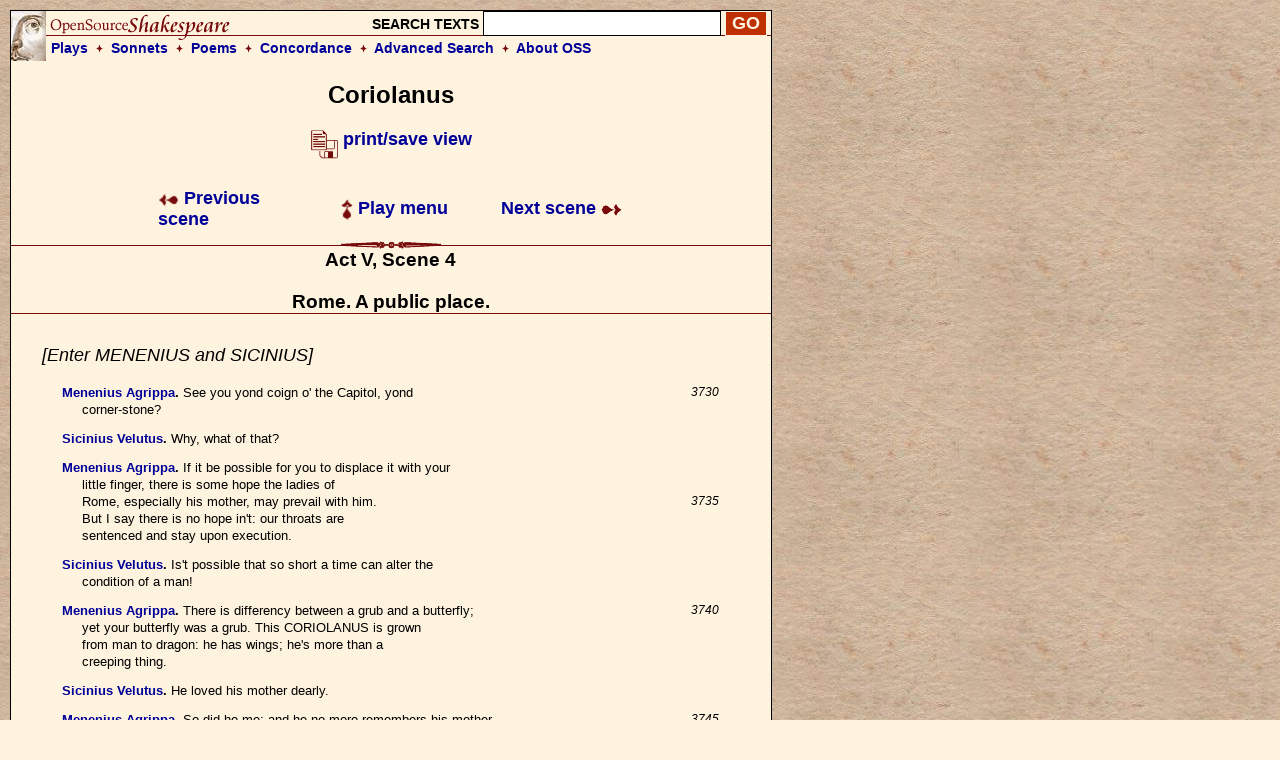

--- FILE ---
content_type: text/html; charset=UTF-8
request_url: https://www.opensourceshakespeare.org/views/plays/play_view.php?WorkID=coriolanus&Act=5&Scene=4&Scope=scene&LineHighlight=3762
body_size: 4471
content:

<!DOCTYPE html PUBLIC "-//W3C//DTD HTML 4.01 Transitional//EN">
<html>
<head>
<!-- Google tag (gtag.js) -->
<script async src="https://www.googletagmanager.com/gtag/js?id=G-1NCY8YQ83W"></script>
<script>
  window.dataLayer = window.dataLayer || [];
  function gtag(){dataLayer.push(arguments);}
  gtag('js', new Date());

  gtag('config', 'G-1NCY8YQ83W');
</script>
<title> Coriolanus, Act V, Scene 4 :|: Open Source Shakespeare &nbsp; &nbsp; &nbsp; &nbsp; &nbsp; &nbsp; &nbsp; &nbsp;</title>
<meta name="description" content="Array">
<meta http-equiv="Content-Type" content="text/html; charset=iso-8859-1">
<meta name="viewport" content="width=device-width, initial-scale=1.0">
<link href="/styles/oss-main.css" rel="stylesheet" type="text/css">

<script type='text/javascript' src='/inc/features.js'></script></head>
<body style="background-color: #FEF3DE; background-image:url('/images/parchment4.jpg'); margin: 10px;">
<div id='pagebody'>
<!-- begin container -->

<div id='container' style='background-color: #FEF3DE; border: 1px solid black; z-index: 100; position: absolute; width: 760; margin-bottom: 10px;'>

<div align='left' class='header'>
		<table style='background-image: url(/images/oss_new_logo.png); background-repeat: no-repeat;' height='50' cellpadding='0' cellspacing='0' border='0' width='100%'>
		<tr><form id='simplesearch' name='simplesearch' method='post' action='/search/search-results.php'>
			<td>
				<a href='/'><img src='/images/empty.gif' width='230' height='25' border='0'></a>
			</td>
			<td align='right' valign='middle'>
				<p class='medium_sans'><strong>SEARCH TEXTS</strong>
				<input name='keywordlist' type='text' size='20' maxlength='255' class='plaininput'>
				<input name='Search' type='submit' class='smallsearch' value='GO'>&nbsp;
			</td>
		</tr>
		<tr>
			<td align='left' valign='middle' height='25' colspan='2' style='padding-left: 40px;'>
				<p class='medium_sans'><strong><a href='/views/plays/plays_alpha.php'>Plays</a> &nbsp;<img src='/images/small_dingbat.gif' width='7' height='9' border='0' align='bottom' alt='+'>&nbsp;  
				<a href='/views/sonnets/sonnets.php'>Sonnets</a> &nbsp;<img src='/images/small_dingbat.gif' width='7' height='9' border='0' align='bottom' alt='+'>&nbsp;
				<a href='/views/poems/poems.php'>Poems</a> &nbsp;<img src='/images/small_dingbat.gif' width='7' height='9' border='0' align='bottom' alt='+'>&nbsp;
				<a href='/concordance/'>Concordance</a> &nbsp;<img src='/images/small_dingbat.gif' border='0' width='7' height='9' align='bottom' alt='+'>&nbsp;
				<a href='/search/search-advanced.php'>Advanced Search</a> &nbsp;<img src='/images/small_dingbat.gif' width='7' height='9' border='0' align='bottom' alt='+'>&nbsp;
				<a href='/about'>About OSS</a></strong></p>
			</td>
		</tr>
	</table></form>
</div><h2 class='playtitle'>Coriolanus</h2><p class='normalsans' align='center'>
		   <a href='/views/plays/play_view.php?WorkID=coriolanus&Act=5&Scene=4&Scope=scene&displaytype=print' target='1769625619'>
		   <img src='/images/printsave_icon.gif' width='27' height='29' border='0' alt='print/save' align='middle'> <strong>print/save view</strong></a></p> 	<table width='600' border='0' align='center' cellspacing='10' class='navlinks'>
        <tr>
          <td width='70' align='left'>&nbsp;</td>
<td align='left' width='200'><span class='normalsans'><a href='/views/plays/play_view.php?WorkID=coriolanus&Act=5&Scene=3&Scope=scene'>
	   <img src='/images/arrow_left.gif' width='21' height='12' border='0' alt=']' align='absmiddle'> 
	   Previous scene</a></span>
		</td>
		<td align='center' width='200'>
			<span class='normalsans'><a href='/views/plays/playmenu.php?WorkID=coriolanus'><img src='/images/arrow_up.gif' width='12' height='21' border='0' alt='^' align='absmiddle'> Play menu</a></span>
		</td>
		<td align='right' width='200'><span class='normalsans'><a href='/views/plays/play_view.php?WorkID=coriolanus&Act=5&Scene=5&Scope=scene'>Next scene <img src='/images/arrow_right.gif' width='21' height='12' border='0' alt=']' align='absmiddle'></a></span></td>
          <td width='70' align='left'>&nbsp;</td>
        </tr>
 	</table>
<a name='top'></a>	<a name='a5,s4' id='a5,s4'></a>	<img src='/images/fancy_long_line.gif' width='760' height='8' border='0' align='center' alt='---'>
	<div align='center'>
		<table cellpadding='0' cellspacing='0' border='0' width='700'>
			<tr>
				<td width='150' align='left' valign='middle'>&nbsp;
				</td>
				<td>
					&nbsp; &nbsp; &nbsp; 
				</td>
				<td>
					<p class='scenetitle'>Act V, Scene 4</p>
					<p class='scenetitle'>Rome. A public place.</p>
				</td>
				<td>
					&nbsp; &nbsp; &nbsp; 
				</td>
				<td width='150' align='right' valign='middle'>&nbsp;
				</td>
			</tr>
		</table>
	</div>   <img src='/images/long_line.gif' width='760' height='2' border='0' align='center' alt='---'>
	<div align='left'>
	<table width='700' cellspacing='30'>
		<tr>
			<td></li></ul><p class='stagedir'><a name='3729'></a>[Enter MENENIUS and SICINIUS]
</li></ul>

<ul><li class='playtext'><strong><a href='characters/charlines.php?CharID=menenius&WorkID=coriolanus'>Menenius Agrippa</a>. </strong><a name='3730'></a>See you yond coign o' the Capitol, yond
 <span class='playlinenum'>3730</span><br>corner-stone?
</li></ul>

<ul><li class='playtext'><strong><a href='characters/charlines.php?CharID=sicinius&WorkID=coriolanus'>Sicinius Velutus</a>. </strong><a name='3732'></a>Why, what of that?
</li></ul>

<ul><li class='playtext'><strong><a href='characters/charlines.php?CharID=menenius&WorkID=coriolanus'>Menenius Agrippa</a>. </strong><a name='3733'></a>If it be possible for you to displace it with your
<br>little finger, there is some hope the ladies of
<br>Rome, especially his mother, may prevail with him.
 <span class='playlinenum'>3735</span><br>But I say there is no hope in't: our throats are
<br>sentenced and stay upon execution.
</li></ul>

<ul><li class='playtext'><strong><a href='characters/charlines.php?CharID=sicinius&WorkID=coriolanus'>Sicinius Velutus</a>. </strong><a name='3738'></a>Is't possible that so short a time can alter the
<br>condition of a man!
</li></ul>

<ul><li class='playtext'><strong><a href='characters/charlines.php?CharID=menenius&WorkID=coriolanus'>Menenius Agrippa</a>. </strong><a name='3740'></a>There is differency between a grub and a butterfly;
 <span class='playlinenum'>3740</span><br>yet your butterfly was a grub. This CORIOLANUS is grown
<br>from man to dragon: he has wings; he's more than a
<br>creeping thing.
</li></ul>

<ul><li class='playtext'><strong><a href='characters/charlines.php?CharID=sicinius&WorkID=coriolanus'>Sicinius Velutus</a>. </strong><a name='3744'></a>He loved his mother dearly.
</li></ul>

<ul><li class='playtext'><strong><a href='characters/charlines.php?CharID=menenius&WorkID=coriolanus'>Menenius Agrippa</a>. </strong><a name='3745'></a>So did he me: and he no more remembers his mother
 <span class='playlinenum'>3745</span><br>now than an eight-year-old horse. The tartness
<br>of his face sours ripe grapes: when he walks, he
<br>moves like an engine, and the ground shrinks before
<br>his treading: he is able to pierce a corslet with
<br>his eye; talks like a knell, and his hum is a
 <span class='playlinenum'>3750</span><br>battery. He sits in his state, as a thing made for
<br>Alexander. What he bids be done is finished with
<br>his bidding. He wants nothing of a god but eternity
<br>and a heaven to throne in.
</li></ul>

<ul><li class='playtext'><strong><a href='characters/charlines.php?CharID=sicinius&WorkID=coriolanus'>Sicinius Velutus</a>. </strong><a name='3755'></a>Yes, mercy, if you report him truly.
 <span class='playlinenum'>3755</span></li></ul>

<ul><li class='playtext'><strong><a href='characters/charlines.php?CharID=menenius&WorkID=coriolanus'>Menenius Agrippa</a>. </strong><a name='3756'></a>I paint him in the character. Mark what mercy his
<br>mother shall bring from him: there is no more mercy
<br>in him than there is milk in a male tiger; that
<br>shall our poor city find: and all this is long of
<br>you.
 <span class='playlinenum'>3760</span></li></ul>

<ul><li class='playtext'><strong><a href='characters/charlines.php?CharID=sicinius&WorkID=coriolanus'>Sicinius Velutus</a>. </strong><a name='3761'></a>The gods be good unto us!
</li></ul>

<ul><li class='playtext'><strong><span style='background-color: #EEAAAA; border: thin solid #000000;'><a href='characters/charlines.php?CharID=menenius&WorkID=coriolanus'>Menenius Agrippa</a></span>. </strong><a name='3762'></a>No, in such a case the gods will not be good unto
<br>us. When we banished him, we respected not them;
<br>and, he returning to break our necks, they respect not us.
</li></ul>

</li></ul><p class='stagedir'><a name='3765'></a>[Enter a Messenger]
</li></ul>

<ul><li class='playtext'><strong><a href='characters/charlines.php?CharID=Messenger-cor&WorkID=coriolanus'>Messenger</a>. </strong><a name='3766'></a>Sir, if you'ld save your life, fly to your house:
<br>The plebeians have got your fellow-tribune
<br>And hale him up and down, all swearing, if
<br>The Roman ladies bring not comfort home,
<br>They'll give him death by inches.
 <span class='playlinenum'>3770</span></li></ul>

</li></ul><p class='stagedir'><a name='3771'></a>[Enter a second Messenger]
</li></ul>

<ul><li class='playtext'><strong><a href='characters/charlines.php?CharID=sicinius&WorkID=coriolanus'>Sicinius Velutus</a>. </strong><a name='3772'></a>What's the news?
</li></ul>

<ul><li class='playtext'><strong><a href='characters/charlines.php?CharID=SecondMessenger-cor&WorkID=coriolanus'>Second Messenger</a>. </strong><a name='3773'></a>Good news, good news; the ladies have prevail'd,
<br>The Volscians are dislodged, and CORIOLANUS gone:
<br>A merrier day did never yet greet Rome,
 <span class='playlinenum'>3775</span><br>No, not the expulsion of the Tarquins.
</li></ul>

<ul><li class='playtext'><strong><a href='characters/charlines.php?CharID=sicinius&WorkID=coriolanus'>Sicinius Velutus</a>. </strong><a name='3777'></a>Friend,
<br>Art thou certain this is true? is it most certain?
</li></ul>

<ul><li class='playtext'><strong><a href='characters/charlines.php?CharID=SecondMessenger-cor&WorkID=coriolanus'>Second Messenger</a>. </strong><a name='3779'></a>As certain as I know the sun is fire:
<br>Where have you lurk'd, that you make doubt of it?
 <span class='playlinenum'>3780</span><br>Ne'er through an arch so hurried the blown tide,
<br>As the recomforted through the gates. Why, hark you!
<br><i>[Trumpets; hautboys; drums beat; all together]</i>
<br>The trumpets, sackbuts, psalteries and fifes,
<br>Tabours and cymbals and the shouting Romans,
 <span class='playlinenum'>3785</span><br>Make the sun dance. Hark you!
</li></ul>

</li></ul><p class='stagedir'><a name='3787'></a>[A shout within]
</li></ul>

<ul><li class='playtext'><strong><a href='characters/charlines.php?CharID=menenius&WorkID=coriolanus'>Menenius Agrippa</a>. </strong><a name='3788'></a>This is good news:
<br>I will go meet the ladies. This Volumnia
<br>Is worth of consuls, senators, patricians,
 <span class='playlinenum'>3790</span><br>A city full; of tribunes, such as you,
<br>A sea and land full. You have pray'd well to-day:
<br>This morning for ten thousand of your throats
<br>I'd not have given a doit. Hark, how they joy!
</li></ul>

</li></ul><p class='stagedir'><a name='3795'></a>[Music still, with shouts]
</li></ul>

<ul><li class='playtext'><strong><a href='characters/charlines.php?CharID=sicinius&WorkID=coriolanus'>Sicinius Velutus</a>. </strong><a name='3796'></a>First, the gods bless you for your tidings; next,
<br>Accept my thankfulness.
</li></ul>

<ul><li class='playtext'><strong><a href='characters/charlines.php?CharID=SecondMessenger-cor&WorkID=coriolanus'>Second Messenger</a>. </strong><a name='3798'></a>Sir, we have all
<br>Great cause to give great thanks.
</li></ul>

<ul><li class='playtext'><strong><a href='characters/charlines.php?CharID=sicinius&WorkID=coriolanus'>Sicinius Velutus</a>. </strong><a name='3800'></a>They are near the city?
 <span class='playlinenum'>3800</span></li></ul>

<ul><li class='playtext'><strong><a href='characters/charlines.php?CharID=SecondMessenger-cor&WorkID=coriolanus'>Second Messenger</a>. </strong><a name='3801'></a>Almost at point to enter.
</li></ul>

<ul><li class='playtext'><strong><a href='characters/charlines.php?CharID=sicinius&WorkID=coriolanus'>Sicinius Velutus</a>. </strong><a name='3802'></a>We will meet them,
<br>And help the joy.
</li></ul>

</li></ul><p class='stagedir'><a name='3804'></a>[Exeunt]
</li></ul>


			</td>
		</tr>
	</table>
	</div> 	<table width='600' border='0' align='center' cellspacing='10' class='navlinks'>
        <tr>
          <td width='70' align='left'>&nbsp;</td>
<td align='left' width='200'><span class='normalsans'><a href='/views/plays/play_view.php?WorkID=coriolanus&Act=5&Scene=3&Scope=scene'>
	   <img src='/images/arrow_left.gif' width='21' height='12' border='0' alt=']' align='absmiddle'> 
	   Previous scene</a></span>
		</td>
		<td align='center' width='200'>
			<span class='normalsans'><a href='/views/plays/playmenu.php?WorkID=coriolanus'><img src='/images/arrow_up.gif' width='12' height='21' border='0' alt='^' align='absmiddle'> Play menu</a></span>
		</td>
		<td align='right' width='200'><span class='normalsans'><a href='/views/plays/play_view.php?WorkID=coriolanus&Act=5&Scene=5&Scope=scene'>Next scene <img src='/images/arrow_right.gif' width='21' height='12' border='0' alt=']' align='absmiddle'></a></span></td>
          <td width='70' align='left'>&nbsp;</td>
        </tr>
 	</table>

   
    </td>
  </tr>
  <tr> 
    <td colspan="3"> 
<div id='footer' style='background-color: #FEF3DE;'><div style='text-align: center; background-color: #FEF3DE; padding: 0px 5px; 0px 5px;'>
	 <a href='http://english.gmu.edu'><img src='/images/gmu_logo_oss_background.png' width='315' height='207'></a>
	 <p style='font-size: 18px;'>Program code and database &copy; 2003-2026 <a href="http://english.gmu.edu/">George Mason University</a>.<br>
	 All texts are in the public domain and can be used freely for any purpose.<br>
	 <a href='/info/privacypolicy.php'>Privacy policy</a></p>
</div>

</div>    </td>
  </tr>
</table>
</div>
</div>
<script type="text/javascript">

  var _gaq = _gaq || [];
  _gaq.push(['_setAccount', 'UA-367134-1']);
  _gaq.push(['_trackPageview']);

  (function() {
    var ga = document.createElement('script'); ga.type = 'text/javascript'; ga.async = true;
    ga.src = ('https:' == document.location.protocol ? 'https://ssl' : 'http://www') + '.google-analytics.com/ga.js';
    var s = document.getElementsByTagName('script')[0]; s.parentNode.insertBefore(ga, s);
  })();

</script>

<!-- Quantcast Tag -->
<script type="text/javascript">
var _qevents = _qevents || [];

(function() {
var elem = document.createElement('script');
elem.src = (document.location.protocol == "https:" ? "https://secure" : "http://edge") + ".quantserve.com/quant.js";
elem.async = true;
elem.type = "text/javascript";
var scpt = document.getElementsByTagName('script')[0];
scpt.parentNode.insertBefore(elem, scpt);
})();

_qevents.push({
qacct:"p-Z3kjSUG3RU4PP"
});
</script>

<noscript>
<div style="display:none;">
<img src="//pixel.quantserve.com/pixel/p-Z3kjSUG3RU4PP.gif" border="0" height="1" width="1" alt="Quantcast"/>
</div>
</noscript>
<!-- End Quantcast tag --></body>
</html>
